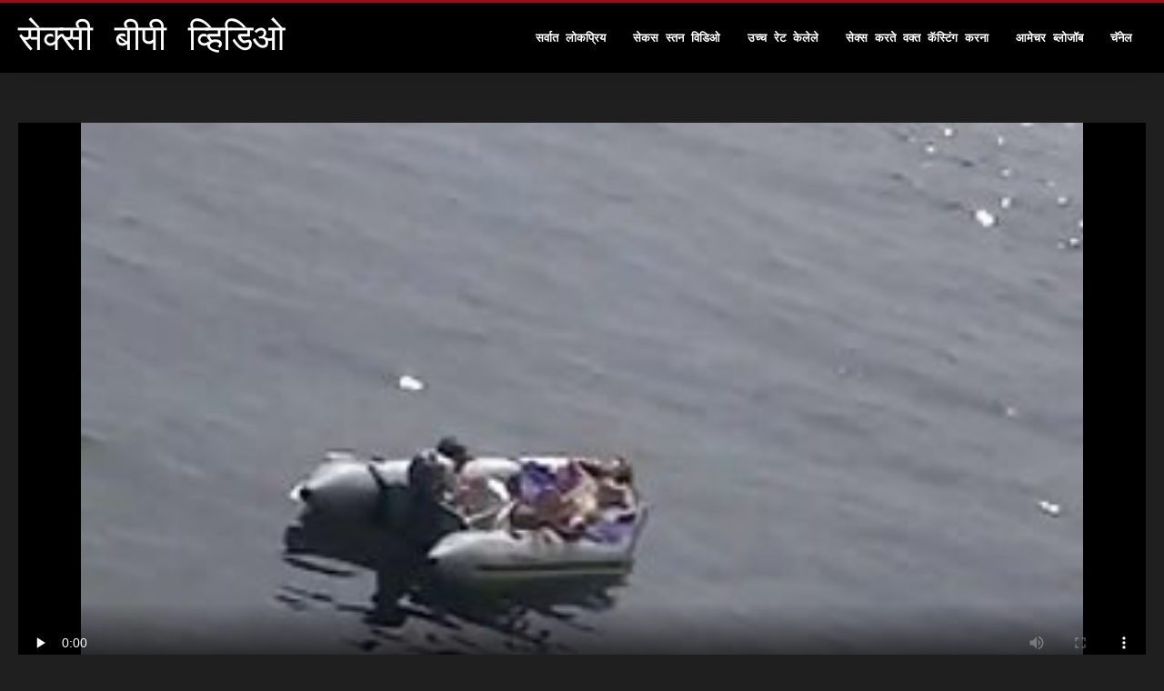

--- FILE ---
content_type: text/html; charset=UTF-8
request_url: https://mr.filmexxxro.com/video/74/%E0%A4%85-%E0%A4%AC%E0%A4%B0-%E0%A4%B8-%E0%A4%AE%E0%A4%A8-%E0%A4%95-%E0%A4%B2-%E0%A4%B2-%E0%A4%AE%E0%A4%A8-%E0%A4%B2-%E0%A4%86%E0%A4%A8-%E0%A4%A6-%E0%A4%A6-%E0%A4%A3-%E0%A4%B0-%E0%A4%A8%E0%A4%97-%E0%A4%A8-%E0%A4%AB-%E0%A4%9F-%E0%A4%B8%E0%A4%A4-%E0%A4%B0
body_size: 7192
content:
<!DOCTYPE html>
<html lang="mr">
<head>
<title>अंबर सिमने केलेले मनाला आनंद देणारे नग्न फोटो सत्र - सेक्सी बीपी व्हिडिओ प्रौढ </title>
<meta name="description" content="सेक्सी बीपी व्हिडिओ सर्वोत्तम लिंग  अंबर सिम आश्चर्यकारकपणे गरम आणि लैंगिक स्त्री आहे. बेब्स स्टुडिओने सादर केलेल्या उत्तेजित व्हिडिओमध्ये ती छेडछाड करणारी पोझिशन घेते. प्ले दाबा आणि तुमच्या वेळेचा आनंद घ्या.">
<meta property="og:locale" content="mr"/>
<meta property="og:type" content="website"/>
<meta property="og:title" content="अंबर सिमने केलेले मनाला आनंद देणारे नग्न फोटो सत्र - सेक्सी बीपी व्हिडिओ प्रौढ "/>
<meta property="og:description" content="सेक्सी बीपी व्हिडिओ सर्वोत्तम लिंग  अंबर सिम आश्चर्यकारकपणे गरम आणि लैंगिक स्त्री आहे. बेब्स स्टुडिओने सादर केलेल्या उत्तेजित व्हिडिओमध्ये ती छेडछाड करणारी पोझिशन घेते. प्ले दाबा आणि तुमच्या वेळेचा आनंद घ्या."/>
<meta property="og:url" content="https://mr.filmexxxro.com/video/74/अ-बर-स-मन-क-ल-ल-मन-ल-आन-द-द-ण-र-नग-न-फ-ट-सत-र/"/>
<meta property="og:site_name" content="सेक्सी बीपी व्हिडिओ "/>
<meta property="og:image" content="/files/logo.png"/>
<meta name="twitter:card" content="summary"/>
<meta name="twitter:description" content="सेक्सी बीपी व्हिडिओ सर्वोत्तम लिंग  अंबर सिम आश्चर्यकारकपणे गरम आणि लैंगिक स्त्री आहे. बेब्स स्टुडिओने सादर केलेल्या उत्तेजित व्हिडिओमध्ये ती छेडछाड करणारी पोझिशन घेते. प्ले दाबा आणि तुमच्या वेळेचा आनंद घ्या."/>
<meta name="twitter:title" content="अंबर सिमने केलेले मनाला आनंद देणारे नग्न फोटो सत्र - सेक्सी बीपी व्हिडिओ प्रौढ "/>
<meta name="twitter:image" content="/files/logo.png"/>

<base target="_blank">
<meta charset="utf-8">
<meta name="viewport" content="width=device-width, initial-scale=1">




  <link rel="stylesheet" type="text/css" href="/css/all.css" media="all">
<meta name="referrer" content="origin">
  <link rel="canonical" href="https://mr.filmexxxro.com/video/74/अ-बर-स-मन-क-ल-ल-मन-ल-आन-द-द-ण-र-नग-न-फ-ट-सत-र/">
  
  <meta name="theme-color" content="#fff">
  <link rel="apple-touch-icon" sizes="180x180" href="/css/apple-touch-icon.png">
<link rel="icon" type="image/png" sizes="16x16" href="/css/favicon-16x16.png">
<link rel="mask-icon" href="/css/safari-pinned-tab.svg" color="#5bbad5">
<link rel="shortcut icon" href="/css/favicon.ico">

<meta name="msapplication-TileColor" content="#da532c">

<meta name="format-detection" content="telephone=no">
<meta name="apple-mobile-web-app-title" content="सेक्सी बीपी व्हिडिओ ">
<meta name="application-name" content="सेक्सी बीपी व्हिडिओ ">

<style>@media screen and (min-width: 350px) and (max-width: 567px) {.style24 {width: 50%;}}</style></head>
<body>


  <div class="style1">
    <div class="style2">
      <div class="style3">
        <div class="style4">
          <div class="style5">
            <a href="/" title="सेक्सी बीपी व्हिडिओ ">
              <span style="color: #FFF; font-size: 40px;">सेक्सी बीपी व्हिडिओ</span>
            </a>
          </div>
          <div class="style6">
            <div class="style7">
              <ul>
                
                <li><a href="/popular.html" alt="चेन्नई सेक्सी बीपी व्हिडिओ सर्वात लोकप्रिय ">सर्वात लोकप्रिय </a></li>
                <li><a href="/" alt="सेक्सी बीपी व्हिडिओ सर्वोत्तम छान अश्लील चित्रपट ">सेकस स्तन विडिओ </a></li>
                <li><a href="/top-rated.html" alt="सेक्सी बीपी व्हिडिओ सर्वोत्तम मादक अश्लील व्हिडिओ ">उच्च रेट केलेले </a></li>
                <li><a href="/newest.html" alt="सेक्सी बीपी व्हिडिओ शीर्ष रेट ">सेक्स करते वक्त कॅस्टिंग करना </a></li>
                <li><a href="/streams.html" alt="सेक्सी बीपी व्हिडिओ विभाग ">आमेचर ब्लोजॉब </a></li>
        
                <li><a href="/sites.html"alt="सेक्सी बीपी व्हिडिओ चॅनेल ">चॅनेल </a></li>
              </ul>
            </div>
  
            <button class="style16" aria-label="सेक्सी बीपी व्हिडिओ अधिक " type="button">
              <span></span>
            </button>
          </div>
        </div>
      </div>
    </div>
<div class="style15">
<div class="style18">
        <div class="style3">
            
<div class="style58">
                <div class="style59">
             


<style>.play21 { padding-bottom: 50%; position: relative; overflow:hidden; clear: both; margin: 5px 0;}
.play21 video { position: absolute; top: 0; left: 0; width: 100%; height: 100%; background-color: #000; }</style>
<div class="play21">
<video preload="none" controls poster="https://mr.filmexxxro.com/media/thumbs/4/v00074.jpg?1661037252"><source src="https://vs5.videosrc.net/s/6/6a/6a162db5d26a85359e2eb8fd0e87b81a.mp4?md5=DELvWiQbnFcrx8e_2IJGAQ&expires=1768872125" type="video/mp4"/></video>
						</div>  


                   
                    <div class="style62">
                        <div class="style63">
                            <h1 class="style64">अंबर सिमने केलेले मनाला आनंद देणारे नग्न फोटो सत्र</h1>
                            <div class="style65">
                                <div class="style66">
                                    <span>शिवतेरश: </span> 00:46
                                </div>
                            </div>
                        </div>
                    
                    </div>
                    <div class="style72">
अंबर सिम आश्चर्यकारकपणे गरम आणि लैंगिक स्त्री आहे. बेब्स स्टुडिओने सादर केलेल्या उत्तेजित व्हिडिओमध्ये ती छेडछाड करणारी पोझिशन घेते. प्ले दाबा आणि तुमच्या वेळेचा आनंद घ्या.
                    </div>
                    <div class="style73">
                        <span>कालकोठरी: </span>
                       
  <a href="/category/babes/" title="">टोय्स</a> <a href="/category/pussy/" title="">पुसी</a> <a href="/category/teens/" title="">पोर्नस्टारस</a> <a href="/category/solo/" title="">फक्त</a> <a href="/category/busty/" title="">बटप्लग</a> <a href="/category/big+tits/" title="">बेस्ट मूवीस</a> <a href="/category/brunette/" title="">ब्रुनेट</a> <a href="/category/softcore/" title="">सॉफ्टकोर संकलन</a> 

	
                    </div>
                </div>

            </div>      
            
        </div>
    </div>

    <div class="style18">
        <div class="style3">
            <div class="style19">
                <h2 class="style20">खुप छानच: </h2>
            </div>
            <div class="style23 thumb-bl">

<div class="style24 thumb-bl">
    <div itemscope="" itemtype="https://schema.org/ImageObject" class="style25">
                                <a target="_blank" href="/video/651/%E0%A4%8F-%E0%A4%A1-%E0%A4%B0-%E0%A4%AF-%E0%A4%85-%E0%A4%A1%E0%A4%B0%E0%A4%B8%E0%A4%A8-%E0%A4%AC-%E0%A4%B2-%E0%A4%9C-%E0%A4%AC-%E0%A4%A6-%E0%A4%A4-%E0%A4%86%E0%A4%A3-%E0%A4%A4-%E0%A4%9A-%E0%A4%AE-%E0%A4%9C%E0%A4%B0-%E0%A4%AA%E0%A4%B8-%E0%A4%A4-%E0%A4%95%E0%A4%B0%E0%A4%A4-/" title="एंड्रिया अँडरसन ब्लोजॉब देते आणि तिची मांजर पसंत करते" class="style47" data-id="59431" data-cid="0" data-type="4">
          <div class="style82">
                                    <img decoding="async" alt="एंड्रिया अँडरसन ब्लोजॉब देते आणि तिची मांजर पसंत करते" src="https://mr.filmexxxro.com/media/thumbs/1/v00651.jpg?1664500389">
                                    <div class="style48">02:46</div>
          </div>
                                <div itemprop="name" class="style49">एंड्रिया अँडरसन ब्लोजॉब देते आणि तिची मांजर पसंत करते</div></a>
       
<meta itemprop="description" content="एंड्रिया अँडरसन ब्लोजॉब देते आणि तिची मांजर पसंत करते">
<meta itemprop="thumbnailurl" content="https://mr.filmexxxro.com/media/thumbs/1/v00651.jpg?1664500389">          
  
    </div>
 </div><div class="style24 thumb-bl">
    <div itemscope="" itemtype="https://schema.org/ImageObject" class="style25">
                                <a target="_blank" href="/video/3763/%E0%A4%A4-%E0%A4%AA%E0%A4%9F-%E0%A4%B6-%E0%A4%AF-%E0%A4%AE%E0%A4%B2-%E0%A4%A4-%E0%A4%9A-%E0%A4%AF-%E0%A4%AA-%E0%A4%B0-%E0%A4%AF%E0%A4%95%E0%A4%B0-%E0%A4%B2-%E0%A4%AC-%E0%A4%B2-%E0%A4%9C-%E0%A4%AC-%E0%A4%A6-%E0%A4%A3-%E0%A4%AF-%E0%A4%B8-%E0%A4%A0-%E0%A4%A4%E0%A4%AF-%E0%A4%B0-%E0%A4%86%E0%A4%B9-/" title="तापट श्यामला तिच्या प्रियकराला ब्लोजॉब देण्यासाठी तयार आहे" class="style47" data-id="59431" data-cid="0" data-type="4">
          <div class="style82">
                                    <img decoding="async" alt="तापट श्यामला तिच्या प्रियकराला ब्लोजॉब देण्यासाठी तयार आहे" src="https://mr.filmexxxro.com/media/thumbs/3/v03763.jpg?1663985472">
                                    <div class="style48">06:15</div>
          </div>
                                <div itemprop="name" class="style49">तापट श्यामला तिच्या प्रियकराला ब्लोजॉब देण्यासाठी तयार आहे</div></a>
       
<meta itemprop="description" content="तापट श्यामला तिच्या प्रियकराला ब्लोजॉब देण्यासाठी तयार आहे">
<meta itemprop="thumbnailurl" content="https://mr.filmexxxro.com/media/thumbs/3/v03763.jpg?1663985472">          
  
    </div>
 </div><div class="style24 thumb-bl">
    <div itemscope="" itemtype="https://schema.org/ImageObject" class="style25">
                                <a target="_blank" href="/video/4183/%E0%A4%AD-%E0%A4%B5%E0%A4%A8-%E0%A4%95-%E0%A4%B6-%E0%A4%AF-%E0%A4%AE%E0%A4%B2-%E0%A4%95%E0%A4%AA%E0%A4%A1-%E0%A4%89%E0%A4%A4%E0%A4%B0%E0%A4%B5%E0%A4%A4-%E0%A4%A4-%E0%A4%86%E0%A4%A3-%E0%A4%95-%E0%A4%AE-%E0%A4%95-%E0%A4%AE%E0%A4%B8-%E0%A4%9C%E0%A4%B2-%E0%A4%AA-%E0%A4%B8-%E0%A4%97-%E0%A4%A6%E0%A4%97-%E0%A4%B2-%E0%A4%AF-%E0%A4%AE%E0%A4%A7-%E0%A4%AF-%E0%A4%AC%E0%A4%A6%E0%A4%B2%E0%A4%A4-/" title="भावनिक श्यामला कपडे उतरवतात आणि कामुक मसाजला पुसी गुदगुल्यामध्ये बदलते" class="style47" data-id="59431" data-cid="0" data-type="4">
          <div class="style82">
                                    <img decoding="async" alt="भावनिक श्यामला कपडे उतरवतात आणि कामुक मसाजला पुसी गुदगुल्यामध्ये बदलते" src="https://mr.filmexxxro.com/media/thumbs/3/v04183.jpg?1660945499">
                                    <div class="style48">08:16</div>
          </div>
                                <div itemprop="name" class="style49">भावनिक श्यामला कपडे उतरवतात आणि कामुक मसाजला पुसी गुदगुल्यामध्ये बदलते</div></a>
       
<meta itemprop="description" content="भावनिक श्यामला कपडे उतरवतात आणि कामुक मसाजला पुसी गुदगुल्यामध्ये बदलते">
<meta itemprop="thumbnailurl" content="https://mr.filmexxxro.com/media/thumbs/3/v04183.jpg?1660945499">          
  
    </div>
 </div><div class="style24 thumb-bl">
    <div itemscope="" itemtype="https://schema.org/ImageObject" class="style25">
                                <a target="_blank" href="https://mr.filmexxxro.com/link.php" title="Luscious Diamond Foxxx जबरदस्त ब्लोजॉब देत आहे" class="style47" data-id="59431" data-cid="0" data-type="4">
          <div class="style82">
                                    <img decoding="async" alt="Luscious Diamond Foxxx जबरदस्त ब्लोजॉब देत आहे" src="https://mr.filmexxxro.com/media/thumbs/8/v09888.jpg?1660972407">
                                    <div class="style48">12:20</div>
          </div>
                                <div itemprop="name" class="style49">Luscious Diamond Foxxx जबरदस्त ब्लोजॉब देत आहे</div></a>
       
<meta itemprop="description" content="Luscious Diamond Foxxx जबरदस्त ब्लोजॉब देत आहे">
<meta itemprop="thumbnailurl" content="https://mr.filmexxxro.com/media/thumbs/8/v09888.jpg?1660972407">          
  
    </div>
 </div><div class="style24 thumb-bl">
    <div itemscope="" itemtype="https://schema.org/ImageObject" class="style25">
                                <a target="_blank" href="https://mr.filmexxxro.com/link.php" title="नादिन रॉबिन्सन डिक्स शोषण्यात तज्ञ आहे" class="style47" data-id="59431" data-cid="0" data-type="4">
          <div class="style82">
                                    <img decoding="async" alt="नादिन रॉबिन्सन डिक्स शोषण्यात तज्ञ आहे" src="https://mr.filmexxxro.com/media/thumbs/7/v06667.jpg?1662513184">
                                    <div class="style48">04:56</div>
          </div>
                                <div itemprop="name" class="style49">नादिन रॉबिन्सन डिक्स शोषण्यात तज्ञ आहे</div></a>
       
<meta itemprop="description" content="नादिन रॉबिन्सन डिक्स शोषण्यात तज्ञ आहे">
<meta itemprop="thumbnailurl" content="https://mr.filmexxxro.com/media/thumbs/7/v06667.jpg?1662513184">          
  
    </div>
 </div><div class="style24 thumb-bl">
    <div itemscope="" itemtype="https://schema.org/ImageObject" class="style25">
                                <a target="_blank" href="/video/329/%E0%A4%AE-%E0%A4%A6%E0%A4%95-%E0%A4%8F%E0%A4%AE-%E0%A4%A6-%E0%A4%A8-%E0%A4%AD-%E0%A4%95-%E0%A4%B2-%E0%A4%AF-%E0%A4%AA-%E0%A4%B0-%E0%A4%B7-%E0%A4%B8-%E0%A4%AC%E0%A4%A4-%E0%A4%9C-%E0%A4%97%E0%A4%B2-%E0%A4%B8-%E0%A4%AD-%E0%A4%97-%E0%A4%95%E0%A4%B0%E0%A4%A4-%E0%A4%86%E0%A4%B9-/" title="मादक एमी दोन भुकेल्या पुरुषांसोबत जंगली संभोग करत आहे" class="style47" data-id="59431" data-cid="0" data-type="4">
          <div class="style82">
                                    <img decoding="async" alt="मादक एमी दोन भुकेल्या पुरुषांसोबत जंगली संभोग करत आहे" src="https://mr.filmexxxro.com/media/thumbs/9/v00329.jpg?1660585778">
                                    <div class="style48">06:15</div>
          </div>
                                <div itemprop="name" class="style49">मादक एमी दोन भुकेल्या पुरुषांसोबत जंगली संभोग करत आहे</div></a>
       
<meta itemprop="description" content="मादक एमी दोन भुकेल्या पुरुषांसोबत जंगली संभोग करत आहे">
<meta itemprop="thumbnailurl" content="https://mr.filmexxxro.com/media/thumbs/9/v00329.jpg?1660585778">          
  
    </div>
 </div><div class="style24 thumb-bl">
    <div itemscope="" itemtype="https://schema.org/ImageObject" class="style25">
                                <a target="_blank" href="https://mr.filmexxxro.com/link.php" title="बुटीलिशियस आणि हॉट हौशी पिल्ले डिक चालवतात आणि कॅमवर पकडले जातात" class="style47" data-id="59431" data-cid="0" data-type="4">
          <div class="style82">
                                    <img decoding="async" alt="बुटीलिशियस आणि हॉट हौशी पिल्ले डिक चालवतात आणि कॅमवर पकडले जातात" src="https://mr.filmexxxro.com/media/thumbs/1/v03611.jpg?1660864399">
                                    <div class="style48">06:30</div>
          </div>
                                <div itemprop="name" class="style49">बुटीलिशियस आणि हॉट हौशी पिल्ले डिक चालवतात आणि कॅमवर पकडले जातात</div></a>
       
<meta itemprop="description" content="बुटीलिशियस आणि हॉट हौशी पिल्ले डिक चालवतात आणि कॅमवर पकडले जातात">
<meta itemprop="thumbnailurl" content="https://mr.filmexxxro.com/media/thumbs/1/v03611.jpg?1660864399">          
  
    </div>
 </div><div class="style24 thumb-bl">
    <div itemscope="" itemtype="https://schema.org/ImageObject" class="style25">
                                <a target="_blank" href="https://mr.filmexxxro.com/link.php" title="हॅपी कम गॉरमेट अवा रामोन दोन कडक श्लाँगला छेडण्यासाठी सज्ज आहे" class="style47" data-id="59431" data-cid="0" data-type="4">
          <div class="style82">
                                    <img decoding="async" alt="हॅपी कम गॉरमेट अवा रामोन दोन कडक श्लाँगला छेडण्यासाठी सज्ज आहे" src="https://mr.filmexxxro.com/media/thumbs/5/v03865.jpg?1663297543">
                                    <div class="style48">05:16</div>
          </div>
                                <div itemprop="name" class="style49">हॅपी कम गॉरमेट अवा रामोन दोन कडक श्लाँगला छेडण्यासाठी सज्ज आहे</div></a>
       
<meta itemprop="description" content="हॅपी कम गॉरमेट अवा रामोन दोन कडक श्लाँगला छेडण्यासाठी सज्ज आहे">
<meta itemprop="thumbnailurl" content="https://mr.filmexxxro.com/media/thumbs/5/v03865.jpg?1663297543">          
  
    </div>
 </div><div class="style24 thumb-bl">
    <div itemscope="" itemtype="https://schema.org/ImageObject" class="style25">
                                <a target="_blank" href="/video/1485/%E0%A4%AE-%E0%A4%B9%E0%A4%95-%E0%A4%B6-%E0%A4%AF-%E0%A4%AE%E0%A4%B2-%E0%A4%AE-%E0%A4%B2%E0%A4%97-%E0%A4%B0-%E0%A4%B9-%E0%A4%B2-%E0%A4%B0-%E0%A4%95-%E0%A4%B8-%E0%A4%AA-%E0%A4%93%E0%A4%B5-%E0%A4%B9-%E0%A4%AE%E0%A4%A7-%E0%A4%AF-%E0%A4%A1-%E0%A4%95-%E0%A4%A6-%E0%A4%A4-%E0%A4%86%E0%A4%B9-/" title="मोहक श्यामला मुलगी राहेल रॉक्स पीओव्हीमध्ये डोके देत आहे" class="style47" data-id="59431" data-cid="0" data-type="4">
          <div class="style82">
                                    <img decoding="async" alt="मोहक श्यामला मुलगी राहेल रॉक्स पीओव्हीमध्ये डोके देत आहे" src="https://mr.filmexxxro.com/media/thumbs/5/v01485.jpg?1661106379">
                                    <div class="style48">09:20</div>
          </div>
                                <div itemprop="name" class="style49">मोहक श्यामला मुलगी राहेल रॉक्स पीओव्हीमध्ये डोके देत आहे</div></a>
       
<meta itemprop="description" content="मोहक श्यामला मुलगी राहेल रॉक्स पीओव्हीमध्ये डोके देत आहे">
<meta itemprop="thumbnailurl" content="https://mr.filmexxxro.com/media/thumbs/5/v01485.jpg?1661106379">          
  
    </div>
 </div><div class="style24 thumb-bl">
    <div itemscope="" itemtype="https://schema.org/ImageObject" class="style25">
                                <a target="_blank" href="/video/383/%E0%A4%A1-%E0%A4%B2%E0%A4%A6-%E0%A4%B0-%E0%A4%AC-%E0%A4%B3-%E0%A4%B2-%E0%A4%A8-%E0%A4%A4-%E0%A4%9A-%E0%A4%AF-%E0%A4%AD%E0%A4%B5-%E0%A4%AF-%E0%A4%97-%E0%A4%A6%E0%A4%A6-%E0%A4%B5-%E0%A4%B0-%E0%A4%9A-%E0%A4%AF-%E0%A4%AD-%E0%A4%95-%E0%A4%AE%E0%A4%A7-%E0%A4%AF-%E0%A4%B9-%E0%A4%B0-%E0%A4%A1-fucked-%E0%A4%86%E0%A4%B9-/" title="डौलदार बाळ लीना तिच्या भव्य गुदद्वाराच्या भोक मध्ये हार्ड fucked आहे" class="style47" data-id="59431" data-cid="0" data-type="4">
          <div class="style82">
                                    <img decoding="async" alt="डौलदार बाळ लीना तिच्या भव्य गुदद्वाराच्या भोक मध्ये हार्ड fucked आहे" src="https://mr.filmexxxro.com/media/thumbs/3/v00383.jpg?1660595970">
                                    <div class="style48">03:35</div>
          </div>
                                <div itemprop="name" class="style49">डौलदार बाळ लीना तिच्या भव्य गुदद्वाराच्या भोक मध्ये हार्ड fucked आहे</div></a>
       
<meta itemprop="description" content="डौलदार बाळ लीना तिच्या भव्य गुदद्वाराच्या भोक मध्ये हार्ड fucked आहे">
<meta itemprop="thumbnailurl" content="https://mr.filmexxxro.com/media/thumbs/3/v00383.jpg?1660595970">          
  
    </div>
 </div><div class="style24 thumb-bl">
    <div itemscope="" itemtype="https://schema.org/ImageObject" class="style25">
                                <a target="_blank" href="/video/11/%E0%A4%85%E0%A4%AA-%E0%A4%B0%E0%A4%A4-%E0%A4%AE-%E0%A4%A4%E0%A4%B0-%E0%A4%A3-%E0%A4%9A-%E0%A4%95-%E0%A4%AB-%E0%A4%A5-%E0%A4%85-%E0%A4%B2-%E0%A4%95-%E0%A4%B8%E0%A4%B2-%E0%A4%A4-%E0%A4%9A-%E0%A4%AA-%E0%A4%9F-%E0%A4%9F-%E0%A4%AC%E0%A4%9F-%E0%A4%AC-%E0%A4%97-%E0%A4%95%E0%A4%B0-%E0%A4%A6-%E0%A4%A4-/" title="अप्रतिम तरुण चिक फेथ अॅलेक्सला तिची पेटीट बट बँग करू देते" class="style47" data-id="59431" data-cid="0" data-type="4">
          <div class="style82">
                                    <img decoding="async" alt="अप्रतिम तरुण चिक फेथ अॅलेक्सला तिची पेटीट बट बँग करू देते" src="https://mr.filmexxxro.com/media/thumbs/1/v00011.jpg?1660617430">
                                    <div class="style48">04:38</div>
          </div>
                                <div itemprop="name" class="style49">अप्रतिम तरुण चिक फेथ अॅलेक्सला तिची पेटीट बट बँग करू देते</div></a>
       
<meta itemprop="description" content="अप्रतिम तरुण चिक फेथ अॅलेक्सला तिची पेटीट बट बँग करू देते">
<meta itemprop="thumbnailurl" content="https://mr.filmexxxro.com/media/thumbs/1/v00011.jpg?1660617430">          
  
    </div>
 </div><div class="style24 thumb-bl">
    <div itemscope="" itemtype="https://schema.org/ImageObject" class="style25">
                                <a target="_blank" href="/video/3489/%E0%A4%9C%E0%A4%AA-%E0%A4%A8%E0%A4%AE%E0%A4%A7-%E0%A4%B2-%E0%A4%9F-%E0%A4%B0-%E0%A4%A1-%E0%A4%95-%E0%A4%95-%E0%A4%B0-%E0%A4%AF%E0%A4%A1%E0%A4%B0-%E0%A4%85%E0%A4%B0-%E0%A4%B8-%E0%A4%A8-%E0%A4%95-%E0%A4%A8-%E0%A4%A6-%E0%A4%A8-%E0%A4%B8-%E0%A4%B5-%E0%A4%A6-%E0%A4%B7-%E0%A4%9F-%E0%A4%B2-%E0%A4%B2-%E0%A4%95-%E0%A4%95-%E0%A4%B8-%E0%A4%B6-%E0%A4%B7%E0%A4%A4-%E0%A4%86%E0%A4%B9-/" title="जपानमधील टॉरिड कॉक रायडर अरिसा नाकानो दोन स्वादिष्ट लॉलीकॉक्स शोषत आहे" class="style47" data-id="59431" data-cid="0" data-type="4">
          <div class="style82">
                                    <img decoding="async" alt="जपानमधील टॉरिड कॉक रायडर अरिसा नाकानो दोन स्वादिष्ट लॉलीकॉक्स शोषत आहे" src="https://mr.filmexxxro.com/media/thumbs/9/v03489.jpg?1665193334">
                                    <div class="style48">14:31</div>
          </div>
                                <div itemprop="name" class="style49">जपानमधील टॉरिड कॉक रायडर अरिसा नाकानो दोन स्वादिष्ट लॉलीकॉक्स शोषत आहे</div></a>
       
<meta itemprop="description" content="जपानमधील टॉरिड कॉक रायडर अरिसा नाकानो दोन स्वादिष्ट लॉलीकॉक्स शोषत आहे">
<meta itemprop="thumbnailurl" content="https://mr.filmexxxro.com/media/thumbs/9/v03489.jpg?1665193334">          
  
    </div>
 </div><div class="style24 thumb-bl">
    <div itemscope="" itemtype="https://schema.org/ImageObject" class="style25">
                                <a target="_blank" href="https://mr.filmexxxro.com/link.php" title="Whorish श्यामला अमांडा तिच्या मांजर बोट backseat मध्ये fucked नाही" class="style47" data-id="59431" data-cid="0" data-type="4">
          <div class="style82">
                                    <img decoding="async" alt="Whorish श्यामला अमांडा तिच्या मांजर बोट backseat मध्ये fucked नाही" src="https://mr.filmexxxro.com/media/thumbs/5/v02585.jpg?1662864091">
                                    <div class="style48">05:21</div>
          </div>
                                <div itemprop="name" class="style49">Whorish श्यामला अमांडा तिच्या मांजर बोट backseat मध्ये fucked नाही</div></a>
       
<meta itemprop="description" content="Whorish श्यामला अमांडा तिच्या मांजर बोट backseat मध्ये fucked नाही">
<meta itemprop="thumbnailurl" content="https://mr.filmexxxro.com/media/thumbs/5/v02585.jpg?1662864091">          
  
    </div>
 </div><div class="style24 thumb-bl">
    <div itemscope="" itemtype="https://schema.org/ImageObject" class="style25">
                                <a target="_blank" href="https://mr.filmexxxro.com/link.php" title="कॉकेशियन श्यामला मुलगी स्वयंपाकघरात व्यावसायिक फूटजॉब देत आहे" class="style47" data-id="59431" data-cid="0" data-type="4">
          <div class="style82">
                                    <img decoding="async" alt="कॉकेशियन श्यामला मुलगी स्वयंपाकघरात व्यावसायिक फूटजॉब देत आहे" src="https://mr.filmexxxro.com/media/thumbs/1/v01501.jpg?1660619147">
                                    <div class="style48">00:58</div>
          </div>
                                <div itemprop="name" class="style49">कॉकेशियन श्यामला मुलगी स्वयंपाकघरात व्यावसायिक फूटजॉब देत आहे</div></a>
       
<meta itemprop="description" content="कॉकेशियन श्यामला मुलगी स्वयंपाकघरात व्यावसायिक फूटजॉब देत आहे">
<meta itemprop="thumbnailurl" content="https://mr.filmexxxro.com/media/thumbs/1/v01501.jpg?1660619147">          
  
    </div>
 </div><div class="style24 thumb-bl">
    <div itemscope="" itemtype="https://schema.org/ImageObject" class="style25">
                                <a target="_blank" href="/video/5629/%E0%A4%B9-%E0%A4%B6-%E0%A4%9C-%E0%A4%A1%E0%A4%AA-%E0%A4%B9-%E0%A4%AE%E0%A4%AE-%E0%A4%A1-%E0%A4%B8-%E0%A4%95-%E0%A4%B8-%E0%A4%B8-%E0%A4%A8-%E0%A4%AE%E0%A4%A7-%E0%A4%AF-%E0%A4%A1-%E0%A4%97-%E0%A4%86%E0%A4%A3-%E0%A4%AE-%E0%A4%B6%E0%A4%A8%E0%A4%B0-%E0%A4%B6-%E0%A4%B2-%E0%A4%AE%E0%A4%A7-%E0%A4%AF-%E0%A4%B9-%E0%A4%B0-%E0%A4%A1-fucking-%E0%A4%86%E0%A4%B9-/" title="हौशी जोडपे होममेड सेक्स सीन मध्ये डॉगी आणि मिशनरी शैली मध्ये हार्ड fucking आहे" class="style47" data-id="59431" data-cid="0" data-type="4">
          <div class="style82">
                                    <img decoding="async" alt="हौशी जोडपे होममेड सेक्स सीन मध्ये डॉगी आणि मिशनरी शैली मध्ये हार्ड fucking आहे" src="https://mr.filmexxxro.com/media/thumbs/9/v05629.jpg?1660613756">
                                    <div class="style48">00:56</div>
          </div>
                                <div itemprop="name" class="style49">हौशी जोडपे होममेड सेक्स सीन मध्ये डॉगी आणि मिशनरी शैली मध्ये हार्ड fucking आहे</div></a>
       
<meta itemprop="description" content="हौशी जोडपे होममेड सेक्स सीन मध्ये डॉगी आणि मिशनरी शैली मध्ये हार्ड fucking आहे">
<meta itemprop="thumbnailurl" content="https://mr.filmexxxro.com/media/thumbs/9/v05629.jpg?1660613756">          
  
    </div>
 </div><div class="style24 thumb-bl">
    <div itemscope="" itemtype="https://schema.org/ImageObject" class="style25">
                                <a target="_blank" href="https://mr.filmexxxro.com/link.php" title="दोन कचऱ्याची काळी पिल्ले एका रसाळ पांढर्‍या खांबाला उडवतात" class="style47" data-id="59431" data-cid="0" data-type="4">
          <div class="style82">
                                    <img decoding="async" alt="दोन कचऱ्याची काळी पिल्ले एका रसाळ पांढर्‍या खांबाला उडवतात" src="https://mr.filmexxxro.com/media/thumbs/7/v07957.jpg?1665191472">
                                    <div class="style48">03:43</div>
          </div>
                                <div itemprop="name" class="style49">दोन कचऱ्याची काळी पिल्ले एका रसाळ पांढर्‍या खांबाला उडवतात</div></a>
       
<meta itemprop="description" content="दोन कचऱ्याची काळी पिल्ले एका रसाळ पांढर्‍या खांबाला उडवतात">
<meta itemprop="thumbnailurl" content="https://mr.filmexxxro.com/media/thumbs/7/v07957.jpg?1665191472">          
  
    </div>
 </div>




        </div>
 <div class="style18">
        <div class="style3">
            <div class="style19">
                <h2 class="style20">अधिक: </h2>
            </div>
            <div class="style37">
            
           
                
            </div>
        </div>
    </div>
        </div></div>
       


 <div class="style100">
            <div class="style101">
                <div class="style3">
                    <div class="style102">
            <a href="/" title="साइट मुख्यपृष्ठ ">
              <img decoding="async" src="/files/logo.png" height="54" width="211" alt="सेक्सी बीपी व्हिडिओ">
            </a>
                    </div>
<ul class="style103">
                 <li><a href="https://te.nlsexfilms.net/">సెక్స్ సినిమాలు </a></li><li><a href="https://ml.reifenporn.com/">മുതിർന്ന അശ്ലീലം</a></li><li><a href="https://hi.pornocaseiro.cyou/">सेक्सी वीडियो फिल्म</a></li><li><a href="https://hr.hotmomhere.com/">सनी लियोन सेक्सी मूवी वीडियो</a></li><li><a href="https://hi.videoerotici.org/">सेक्सी फिल्म वीडियो में हिंदी</a></li><li><a href="https://ta.shamelesscommand.com/">ஃபக் வீடியோ</a></li><li><a href="https://ta.sexfilmekostenlos.top/">செக்ஸ் வீடியோக்கள்</a></li><li><a href="https://te.filmitalianixxx.com/">అమెచ్యూర్ పోర్న్ </a></li><li><a href="https://hi.gagici.top/">हिंदी सेक्सी मूवी एचडी वीडियो</a></li><li><a href="https://gu.sexfilmpjesgratis.org/">બીપી</a></li><li><a href="https://pornaphilma.com/">પોર્ન ફિલ્મ</a></li><li><a href="https://seksphilm.com/">हिंदी सेक्सी वीडियो</a></li><li><a href="https://ml.filmserotiek.com/">ലൈംഗികം സിനിമകൾ </a></li><li><a href="https://pa.sexfilmnl.com/">ਬਾਲਗ ਫਿਲਮਾਂ</a></li><li><a href="https://ta.xxxsexvideosasia.com/">செக்ஸ் வீடியோக்கள்</a></li><li><a href="https://in.espanolas.top/">सेक्सी मूवी हिंदी मूवी</a></li><li><a href="https://mr.phimsexmoi.cfd/">सेक्सी व्हिडिओ बीपी</a></li><li><a href="https://ta.maravilha.info/">ஆசிய செக்ஸ் வீடியோ</a></li><li><a href="https://hi.seksabhidiohata.com/">हिंदी सेक्स फिल्म वीडियो</a></li><li><a href="https://hi.videosdepornosmaduras.com/">मूवी पिक्चर सेक्सी</a></li><li><a href="https://hi.phimxech.org/">हिंदी में सेक्सी मूवी</a></li><li><a href="https://avp11.icu/">सेक्सी हिंदी पिक्चर फिल्म</a></li><li><a href="https://hi.phimxnhat.com/">सेक्सी मूवी सनी लियोन</a></li><li><a href="https://ml.videospornomexicanas.com/">സെക്സ് വീഡിയോസ് മലയാളം</a></li><li><a href="https://ta.omaneuken.org/">பாலியல் வீடியோ</a></li><li><a href="https://kn.sexfilmsgratis.net/">ಹಿಂದಿ ಮಾದಕ ವಿಡಿಯೋ ಪೂರ್ಣ ಚಲನಚಿತ್ರ</a></li><li><a href="https://in.peludasmaduras.top/">हिंदी एचडी सेक्सी मूवी</a></li><li><a href="https://ml.nlsexfilms.net/">Sex movies </a></li><li><a href="https://hi.seksfilm.org/">सेक्सी फिल्म दिखाएं</a></li><li><a href="https://pa.gratissexfilms.org/">ਪੋਰਨ ਵੀਡੀਓ</a></li>
                    </ul>
            
                    <div class="style104" style="color: #FFF;">
                        <div>18 यू. एस. सी. 2257 रेकॉर्ड-पाळण्याची आवश्यकता पालन नियम </div>
                        <div>सर्व मॉडेल होते 18 वर्णन वेळी किंवा त्यापेक्षा जास्त वयाच्या वर्षे. चेन्नई सेक्सी बीपी व्हिडिओ अवैध अश्लीलता विरुद्ध एक शून्य-सहिष्णुता धोरण आहे. </div>
                        <div>पालक: सेक्सी बीपी व्हिडिओ वापरते "प्रतिबंधित प्रौढ" (आरटीए) वेबसाइट लेबल चांगले पालक फिल्टर सक्षम करण्यासाठी. आपल्या मुलांचे प्रौढ सामग्रीपासून संरक्षण करा आणि पालक नियंत्रणे वापरून या साइटवर प्रवेश अवरोधित करा. </div>


                        <div>© <a href="/">सेक्सी बीपी व्हिडिओ </a>. सर्व हक्क राखीव. </div>
                    </div>
                </div>
            </div>
        </div>
    </div>









</body>
</html>
